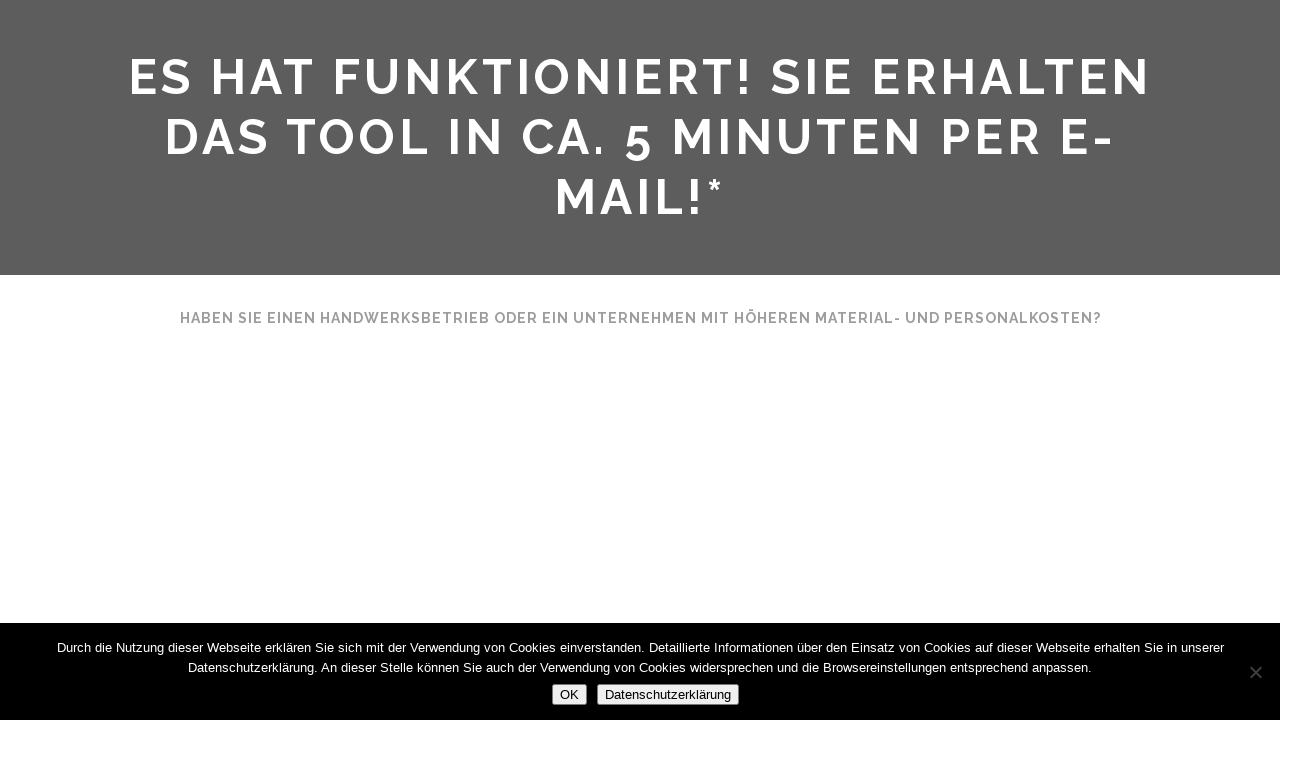

--- FILE ---
content_type: text/html; charset=UTF-8
request_url: https://dumark.de/bestaetigung_dankeseite/
body_size: 16163
content:
<!DOCTYPE html>
<html lang="de">
    <head>
        <meta charset="UTF-8" />
                    <meta name="viewport" content="width=device-width,initial-scale=1,user-scalable=no">
                    <title>dumark |   Es hat funktioniert! Sie erhalten das Tool in ca. 5 Minuten per E-Mail!*</title>

        
			
			
        <link rel="profile" href="http://gmpg.org/xfn/11"/>
                <link rel="shortcut icon" type="image/x-icon" href="https://dumark.de/wp-content/uploads/2019/04/Spirale.png" />
        <link rel="apple-touch-icon" href="https://dumark.de/wp-content/uploads/2019/04/Spirale.png" />
        <!--[if gte IE 9]>
        <style type="text/css">
            .gradient {
                filter: none;
            }
        </style>
        <![endif]-->

        <link href='//fonts.googleapis.com/css?family=Raleway:100,100italic,200,200italic,300,300italic,400,400italic,500,500italic,600,600italic,700,700italic,800,800italic,900,900italic|Crete+Round:100,100italic,200,200italic,300,300italic,400,400italic,500,500italic,600,600italic,700,700italic,800,800italic,900,900italic|Raleway:100,100italic,200,200italic,300,300italic,400,400italic,500,500italic,600,600italic,700,700italic,800,800italic,900,900italic|Crete+Round:100,100italic,200,200italic,300,300italic,400,400italic,500,500italic,600,600italic,700,700italic,800,800italic,900,900italic&#038;subset=latin,latin-ext' rel='stylesheet' type='text/css' />
<meta name='robots' content='max-image-preview:large' />
<link rel='dns-prefetch' href='//apis.google.com' />
<link rel='dns-prefetch' href='//maps.googleapis.com' />
<link rel='dns-prefetch' href='//stackpath.bootstrapcdn.com' />
<link rel="alternate" type="application/rss+xml" title="dumark &raquo; Feed" href="https://dumark.de/feed/" />
<link rel="alternate" type="application/rss+xml" title="dumark &raquo; Kommentar-Feed" href="https://dumark.de/comments/feed/" />
		<!-- This site uses the Google Analytics by MonsterInsights plugin v9.11.1 - Using Analytics tracking - https://www.monsterinsights.com/ -->
							<script src="//www.googletagmanager.com/gtag/js?id=G-PBDQEJZGR5"  data-cfasync="false" data-wpfc-render="false" type="text/javascript" async></script>
			<script data-cfasync="false" data-wpfc-render="false" type="text/javascript">
				var mi_version = '9.11.1';
				var mi_track_user = true;
				var mi_no_track_reason = '';
								var MonsterInsightsDefaultLocations = {"page_location":"https:\/\/dumark.de\/bestaetigung_dankeseite\/"};
								if ( typeof MonsterInsightsPrivacyGuardFilter === 'function' ) {
					var MonsterInsightsLocations = (typeof MonsterInsightsExcludeQuery === 'object') ? MonsterInsightsPrivacyGuardFilter( MonsterInsightsExcludeQuery ) : MonsterInsightsPrivacyGuardFilter( MonsterInsightsDefaultLocations );
				} else {
					var MonsterInsightsLocations = (typeof MonsterInsightsExcludeQuery === 'object') ? MonsterInsightsExcludeQuery : MonsterInsightsDefaultLocations;
				}

								var disableStrs = [
										'ga-disable-G-PBDQEJZGR5',
									];

				/* Function to detect opted out users */
				function __gtagTrackerIsOptedOut() {
					for (var index = 0; index < disableStrs.length; index++) {
						if (document.cookie.indexOf(disableStrs[index] + '=true') > -1) {
							return true;
						}
					}

					return false;
				}

				/* Disable tracking if the opt-out cookie exists. */
				if (__gtagTrackerIsOptedOut()) {
					for (var index = 0; index < disableStrs.length; index++) {
						window[disableStrs[index]] = true;
					}
				}

				/* Opt-out function */
				function __gtagTrackerOptout() {
					for (var index = 0; index < disableStrs.length; index++) {
						document.cookie = disableStrs[index] + '=true; expires=Thu, 31 Dec 2099 23:59:59 UTC; path=/';
						window[disableStrs[index]] = true;
					}
				}

				if ('undefined' === typeof gaOptout) {
					function gaOptout() {
						__gtagTrackerOptout();
					}
				}
								window.dataLayer = window.dataLayer || [];

				window.MonsterInsightsDualTracker = {
					helpers: {},
					trackers: {},
				};
				if (mi_track_user) {
					function __gtagDataLayer() {
						dataLayer.push(arguments);
					}

					function __gtagTracker(type, name, parameters) {
						if (!parameters) {
							parameters = {};
						}

						if (parameters.send_to) {
							__gtagDataLayer.apply(null, arguments);
							return;
						}

						if (type === 'event') {
														parameters.send_to = monsterinsights_frontend.v4_id;
							var hookName = name;
							if (typeof parameters['event_category'] !== 'undefined') {
								hookName = parameters['event_category'] + ':' + name;
							}

							if (typeof MonsterInsightsDualTracker.trackers[hookName] !== 'undefined') {
								MonsterInsightsDualTracker.trackers[hookName](parameters);
							} else {
								__gtagDataLayer('event', name, parameters);
							}
							
						} else {
							__gtagDataLayer.apply(null, arguments);
						}
					}

					__gtagTracker('js', new Date());
					__gtagTracker('set', {
						'developer_id.dZGIzZG': true,
											});
					if ( MonsterInsightsLocations.page_location ) {
						__gtagTracker('set', MonsterInsightsLocations);
					}
										__gtagTracker('config', 'G-PBDQEJZGR5', {"forceSSL":"true","link_attribution":"true"} );
										window.gtag = __gtagTracker;										(function () {
						/* https://developers.google.com/analytics/devguides/collection/analyticsjs/ */
						/* ga and __gaTracker compatibility shim. */
						var noopfn = function () {
							return null;
						};
						var newtracker = function () {
							return new Tracker();
						};
						var Tracker = function () {
							return null;
						};
						var p = Tracker.prototype;
						p.get = noopfn;
						p.set = noopfn;
						p.send = function () {
							var args = Array.prototype.slice.call(arguments);
							args.unshift('send');
							__gaTracker.apply(null, args);
						};
						var __gaTracker = function () {
							var len = arguments.length;
							if (len === 0) {
								return;
							}
							var f = arguments[len - 1];
							if (typeof f !== 'object' || f === null || typeof f.hitCallback !== 'function') {
								if ('send' === arguments[0]) {
									var hitConverted, hitObject = false, action;
									if ('event' === arguments[1]) {
										if ('undefined' !== typeof arguments[3]) {
											hitObject = {
												'eventAction': arguments[3],
												'eventCategory': arguments[2],
												'eventLabel': arguments[4],
												'value': arguments[5] ? arguments[5] : 1,
											}
										}
									}
									if ('pageview' === arguments[1]) {
										if ('undefined' !== typeof arguments[2]) {
											hitObject = {
												'eventAction': 'page_view',
												'page_path': arguments[2],
											}
										}
									}
									if (typeof arguments[2] === 'object') {
										hitObject = arguments[2];
									}
									if (typeof arguments[5] === 'object') {
										Object.assign(hitObject, arguments[5]);
									}
									if ('undefined' !== typeof arguments[1].hitType) {
										hitObject = arguments[1];
										if ('pageview' === hitObject.hitType) {
											hitObject.eventAction = 'page_view';
										}
									}
									if (hitObject) {
										action = 'timing' === arguments[1].hitType ? 'timing_complete' : hitObject.eventAction;
										hitConverted = mapArgs(hitObject);
										__gtagTracker('event', action, hitConverted);
									}
								}
								return;
							}

							function mapArgs(args) {
								var arg, hit = {};
								var gaMap = {
									'eventCategory': 'event_category',
									'eventAction': 'event_action',
									'eventLabel': 'event_label',
									'eventValue': 'event_value',
									'nonInteraction': 'non_interaction',
									'timingCategory': 'event_category',
									'timingVar': 'name',
									'timingValue': 'value',
									'timingLabel': 'event_label',
									'page': 'page_path',
									'location': 'page_location',
									'title': 'page_title',
									'referrer' : 'page_referrer',
								};
								for (arg in args) {
																		if (!(!args.hasOwnProperty(arg) || !gaMap.hasOwnProperty(arg))) {
										hit[gaMap[arg]] = args[arg];
									} else {
										hit[arg] = args[arg];
									}
								}
								return hit;
							}

							try {
								f.hitCallback();
							} catch (ex) {
							}
						};
						__gaTracker.create = newtracker;
						__gaTracker.getByName = newtracker;
						__gaTracker.getAll = function () {
							return [];
						};
						__gaTracker.remove = noopfn;
						__gaTracker.loaded = true;
						window['__gaTracker'] = __gaTracker;
					})();
									} else {
										console.log("");
					(function () {
						function __gtagTracker() {
							return null;
						}

						window['__gtagTracker'] = __gtagTracker;
						window['gtag'] = __gtagTracker;
					})();
									}
			</script>
							<!-- / Google Analytics by MonsterInsights -->
		<script type="text/javascript">
/* <![CDATA[ */
window._wpemojiSettings = {"baseUrl":"https:\/\/s.w.org\/images\/core\/emoji\/14.0.0\/72x72\/","ext":".png","svgUrl":"https:\/\/s.w.org\/images\/core\/emoji\/14.0.0\/svg\/","svgExt":".svg","source":{"concatemoji":"https:\/\/dumark.de\/wp-includes\/js\/wp-emoji-release.min.js?ver=6.4.7"}};
/*! This file is auto-generated */
!function(i,n){var o,s,e;function c(e){try{var t={supportTests:e,timestamp:(new Date).valueOf()};sessionStorage.setItem(o,JSON.stringify(t))}catch(e){}}function p(e,t,n){e.clearRect(0,0,e.canvas.width,e.canvas.height),e.fillText(t,0,0);var t=new Uint32Array(e.getImageData(0,0,e.canvas.width,e.canvas.height).data),r=(e.clearRect(0,0,e.canvas.width,e.canvas.height),e.fillText(n,0,0),new Uint32Array(e.getImageData(0,0,e.canvas.width,e.canvas.height).data));return t.every(function(e,t){return e===r[t]})}function u(e,t,n){switch(t){case"flag":return n(e,"\ud83c\udff3\ufe0f\u200d\u26a7\ufe0f","\ud83c\udff3\ufe0f\u200b\u26a7\ufe0f")?!1:!n(e,"\ud83c\uddfa\ud83c\uddf3","\ud83c\uddfa\u200b\ud83c\uddf3")&&!n(e,"\ud83c\udff4\udb40\udc67\udb40\udc62\udb40\udc65\udb40\udc6e\udb40\udc67\udb40\udc7f","\ud83c\udff4\u200b\udb40\udc67\u200b\udb40\udc62\u200b\udb40\udc65\u200b\udb40\udc6e\u200b\udb40\udc67\u200b\udb40\udc7f");case"emoji":return!n(e,"\ud83e\udef1\ud83c\udffb\u200d\ud83e\udef2\ud83c\udfff","\ud83e\udef1\ud83c\udffb\u200b\ud83e\udef2\ud83c\udfff")}return!1}function f(e,t,n){var r="undefined"!=typeof WorkerGlobalScope&&self instanceof WorkerGlobalScope?new OffscreenCanvas(300,150):i.createElement("canvas"),a=r.getContext("2d",{willReadFrequently:!0}),o=(a.textBaseline="top",a.font="600 32px Arial",{});return e.forEach(function(e){o[e]=t(a,e,n)}),o}function t(e){var t=i.createElement("script");t.src=e,t.defer=!0,i.head.appendChild(t)}"undefined"!=typeof Promise&&(o="wpEmojiSettingsSupports",s=["flag","emoji"],n.supports={everything:!0,everythingExceptFlag:!0},e=new Promise(function(e){i.addEventListener("DOMContentLoaded",e,{once:!0})}),new Promise(function(t){var n=function(){try{var e=JSON.parse(sessionStorage.getItem(o));if("object"==typeof e&&"number"==typeof e.timestamp&&(new Date).valueOf()<e.timestamp+604800&&"object"==typeof e.supportTests)return e.supportTests}catch(e){}return null}();if(!n){if("undefined"!=typeof Worker&&"undefined"!=typeof OffscreenCanvas&&"undefined"!=typeof URL&&URL.createObjectURL&&"undefined"!=typeof Blob)try{var e="postMessage("+f.toString()+"("+[JSON.stringify(s),u.toString(),p.toString()].join(",")+"));",r=new Blob([e],{type:"text/javascript"}),a=new Worker(URL.createObjectURL(r),{name:"wpTestEmojiSupports"});return void(a.onmessage=function(e){c(n=e.data),a.terminate(),t(n)})}catch(e){}c(n=f(s,u,p))}t(n)}).then(function(e){for(var t in e)n.supports[t]=e[t],n.supports.everything=n.supports.everything&&n.supports[t],"flag"!==t&&(n.supports.everythingExceptFlag=n.supports.everythingExceptFlag&&n.supports[t]);n.supports.everythingExceptFlag=n.supports.everythingExceptFlag&&!n.supports.flag,n.DOMReady=!1,n.readyCallback=function(){n.DOMReady=!0}}).then(function(){return e}).then(function(){var e;n.supports.everything||(n.readyCallback(),(e=n.source||{}).concatemoji?t(e.concatemoji):e.wpemoji&&e.twemoji&&(t(e.twemoji),t(e.wpemoji)))}))}((window,document),window._wpemojiSettings);
/* ]]> */
</script>
<link rel='stylesheet' id='layerslider-css' href='https://dumark.de/wp-content/plugins/LayerSlider/static/layerslider/css/layerslider.css?ver=6.7.6' type='text/css' media='all' />
<style id='wp-emoji-styles-inline-css' type='text/css'>

	img.wp-smiley, img.emoji {
		display: inline !important;
		border: none !important;
		box-shadow: none !important;
		height: 1em !important;
		width: 1em !important;
		margin: 0 0.07em !important;
		vertical-align: -0.1em !important;
		background: none !important;
		padding: 0 !important;
	}
</style>
<link rel='stylesheet' id='wp-block-library-css' href='https://dumark.de/wp-includes/css/dist/block-library/style.min.css?ver=6.4.7' type='text/css' media='all' />
<style id='classic-theme-styles-inline-css' type='text/css'>
/*! This file is auto-generated */
.wp-block-button__link{color:#fff;background-color:#32373c;border-radius:9999px;box-shadow:none;text-decoration:none;padding:calc(.667em + 2px) calc(1.333em + 2px);font-size:1.125em}.wp-block-file__button{background:#32373c;color:#fff;text-decoration:none}
</style>
<style id='global-styles-inline-css' type='text/css'>
body{--wp--preset--color--black: #000000;--wp--preset--color--cyan-bluish-gray: #abb8c3;--wp--preset--color--white: #ffffff;--wp--preset--color--pale-pink: #f78da7;--wp--preset--color--vivid-red: #cf2e2e;--wp--preset--color--luminous-vivid-orange: #ff6900;--wp--preset--color--luminous-vivid-amber: #fcb900;--wp--preset--color--light-green-cyan: #7bdcb5;--wp--preset--color--vivid-green-cyan: #00d084;--wp--preset--color--pale-cyan-blue: #8ed1fc;--wp--preset--color--vivid-cyan-blue: #0693e3;--wp--preset--color--vivid-purple: #9b51e0;--wp--preset--gradient--vivid-cyan-blue-to-vivid-purple: linear-gradient(135deg,rgba(6,147,227,1) 0%,rgb(155,81,224) 100%);--wp--preset--gradient--light-green-cyan-to-vivid-green-cyan: linear-gradient(135deg,rgb(122,220,180) 0%,rgb(0,208,130) 100%);--wp--preset--gradient--luminous-vivid-amber-to-luminous-vivid-orange: linear-gradient(135deg,rgba(252,185,0,1) 0%,rgba(255,105,0,1) 100%);--wp--preset--gradient--luminous-vivid-orange-to-vivid-red: linear-gradient(135deg,rgba(255,105,0,1) 0%,rgb(207,46,46) 100%);--wp--preset--gradient--very-light-gray-to-cyan-bluish-gray: linear-gradient(135deg,rgb(238,238,238) 0%,rgb(169,184,195) 100%);--wp--preset--gradient--cool-to-warm-spectrum: linear-gradient(135deg,rgb(74,234,220) 0%,rgb(151,120,209) 20%,rgb(207,42,186) 40%,rgb(238,44,130) 60%,rgb(251,105,98) 80%,rgb(254,248,76) 100%);--wp--preset--gradient--blush-light-purple: linear-gradient(135deg,rgb(255,206,236) 0%,rgb(152,150,240) 100%);--wp--preset--gradient--blush-bordeaux: linear-gradient(135deg,rgb(254,205,165) 0%,rgb(254,45,45) 50%,rgb(107,0,62) 100%);--wp--preset--gradient--luminous-dusk: linear-gradient(135deg,rgb(255,203,112) 0%,rgb(199,81,192) 50%,rgb(65,88,208) 100%);--wp--preset--gradient--pale-ocean: linear-gradient(135deg,rgb(255,245,203) 0%,rgb(182,227,212) 50%,rgb(51,167,181) 100%);--wp--preset--gradient--electric-grass: linear-gradient(135deg,rgb(202,248,128) 0%,rgb(113,206,126) 100%);--wp--preset--gradient--midnight: linear-gradient(135deg,rgb(2,3,129) 0%,rgb(40,116,252) 100%);--wp--preset--font-size--small: 13px;--wp--preset--font-size--medium: 20px;--wp--preset--font-size--large: 36px;--wp--preset--font-size--x-large: 42px;--wp--preset--spacing--20: 0.44rem;--wp--preset--spacing--30: 0.67rem;--wp--preset--spacing--40: 1rem;--wp--preset--spacing--50: 1.5rem;--wp--preset--spacing--60: 2.25rem;--wp--preset--spacing--70: 3.38rem;--wp--preset--spacing--80: 5.06rem;--wp--preset--shadow--natural: 6px 6px 9px rgba(0, 0, 0, 0.2);--wp--preset--shadow--deep: 12px 12px 50px rgba(0, 0, 0, 0.4);--wp--preset--shadow--sharp: 6px 6px 0px rgba(0, 0, 0, 0.2);--wp--preset--shadow--outlined: 6px 6px 0px -3px rgba(255, 255, 255, 1), 6px 6px rgba(0, 0, 0, 1);--wp--preset--shadow--crisp: 6px 6px 0px rgba(0, 0, 0, 1);}:where(.is-layout-flex){gap: 0.5em;}:where(.is-layout-grid){gap: 0.5em;}body .is-layout-flow > .alignleft{float: left;margin-inline-start: 0;margin-inline-end: 2em;}body .is-layout-flow > .alignright{float: right;margin-inline-start: 2em;margin-inline-end: 0;}body .is-layout-flow > .aligncenter{margin-left: auto !important;margin-right: auto !important;}body .is-layout-constrained > .alignleft{float: left;margin-inline-start: 0;margin-inline-end: 2em;}body .is-layout-constrained > .alignright{float: right;margin-inline-start: 2em;margin-inline-end: 0;}body .is-layout-constrained > .aligncenter{margin-left: auto !important;margin-right: auto !important;}body .is-layout-constrained > :where(:not(.alignleft):not(.alignright):not(.alignfull)){max-width: var(--wp--style--global--content-size);margin-left: auto !important;margin-right: auto !important;}body .is-layout-constrained > .alignwide{max-width: var(--wp--style--global--wide-size);}body .is-layout-flex{display: flex;}body .is-layout-flex{flex-wrap: wrap;align-items: center;}body .is-layout-flex > *{margin: 0;}body .is-layout-grid{display: grid;}body .is-layout-grid > *{margin: 0;}:where(.wp-block-columns.is-layout-flex){gap: 2em;}:where(.wp-block-columns.is-layout-grid){gap: 2em;}:where(.wp-block-post-template.is-layout-flex){gap: 1.25em;}:where(.wp-block-post-template.is-layout-grid){gap: 1.25em;}.has-black-color{color: var(--wp--preset--color--black) !important;}.has-cyan-bluish-gray-color{color: var(--wp--preset--color--cyan-bluish-gray) !important;}.has-white-color{color: var(--wp--preset--color--white) !important;}.has-pale-pink-color{color: var(--wp--preset--color--pale-pink) !important;}.has-vivid-red-color{color: var(--wp--preset--color--vivid-red) !important;}.has-luminous-vivid-orange-color{color: var(--wp--preset--color--luminous-vivid-orange) !important;}.has-luminous-vivid-amber-color{color: var(--wp--preset--color--luminous-vivid-amber) !important;}.has-light-green-cyan-color{color: var(--wp--preset--color--light-green-cyan) !important;}.has-vivid-green-cyan-color{color: var(--wp--preset--color--vivid-green-cyan) !important;}.has-pale-cyan-blue-color{color: var(--wp--preset--color--pale-cyan-blue) !important;}.has-vivid-cyan-blue-color{color: var(--wp--preset--color--vivid-cyan-blue) !important;}.has-vivid-purple-color{color: var(--wp--preset--color--vivid-purple) !important;}.has-black-background-color{background-color: var(--wp--preset--color--black) !important;}.has-cyan-bluish-gray-background-color{background-color: var(--wp--preset--color--cyan-bluish-gray) !important;}.has-white-background-color{background-color: var(--wp--preset--color--white) !important;}.has-pale-pink-background-color{background-color: var(--wp--preset--color--pale-pink) !important;}.has-vivid-red-background-color{background-color: var(--wp--preset--color--vivid-red) !important;}.has-luminous-vivid-orange-background-color{background-color: var(--wp--preset--color--luminous-vivid-orange) !important;}.has-luminous-vivid-amber-background-color{background-color: var(--wp--preset--color--luminous-vivid-amber) !important;}.has-light-green-cyan-background-color{background-color: var(--wp--preset--color--light-green-cyan) !important;}.has-vivid-green-cyan-background-color{background-color: var(--wp--preset--color--vivid-green-cyan) !important;}.has-pale-cyan-blue-background-color{background-color: var(--wp--preset--color--pale-cyan-blue) !important;}.has-vivid-cyan-blue-background-color{background-color: var(--wp--preset--color--vivid-cyan-blue) !important;}.has-vivid-purple-background-color{background-color: var(--wp--preset--color--vivid-purple) !important;}.has-black-border-color{border-color: var(--wp--preset--color--black) !important;}.has-cyan-bluish-gray-border-color{border-color: var(--wp--preset--color--cyan-bluish-gray) !important;}.has-white-border-color{border-color: var(--wp--preset--color--white) !important;}.has-pale-pink-border-color{border-color: var(--wp--preset--color--pale-pink) !important;}.has-vivid-red-border-color{border-color: var(--wp--preset--color--vivid-red) !important;}.has-luminous-vivid-orange-border-color{border-color: var(--wp--preset--color--luminous-vivid-orange) !important;}.has-luminous-vivid-amber-border-color{border-color: var(--wp--preset--color--luminous-vivid-amber) !important;}.has-light-green-cyan-border-color{border-color: var(--wp--preset--color--light-green-cyan) !important;}.has-vivid-green-cyan-border-color{border-color: var(--wp--preset--color--vivid-green-cyan) !important;}.has-pale-cyan-blue-border-color{border-color: var(--wp--preset--color--pale-cyan-blue) !important;}.has-vivid-cyan-blue-border-color{border-color: var(--wp--preset--color--vivid-cyan-blue) !important;}.has-vivid-purple-border-color{border-color: var(--wp--preset--color--vivid-purple) !important;}.has-vivid-cyan-blue-to-vivid-purple-gradient-background{background: var(--wp--preset--gradient--vivid-cyan-blue-to-vivid-purple) !important;}.has-light-green-cyan-to-vivid-green-cyan-gradient-background{background: var(--wp--preset--gradient--light-green-cyan-to-vivid-green-cyan) !important;}.has-luminous-vivid-amber-to-luminous-vivid-orange-gradient-background{background: var(--wp--preset--gradient--luminous-vivid-amber-to-luminous-vivid-orange) !important;}.has-luminous-vivid-orange-to-vivid-red-gradient-background{background: var(--wp--preset--gradient--luminous-vivid-orange-to-vivid-red) !important;}.has-very-light-gray-to-cyan-bluish-gray-gradient-background{background: var(--wp--preset--gradient--very-light-gray-to-cyan-bluish-gray) !important;}.has-cool-to-warm-spectrum-gradient-background{background: var(--wp--preset--gradient--cool-to-warm-spectrum) !important;}.has-blush-light-purple-gradient-background{background: var(--wp--preset--gradient--blush-light-purple) !important;}.has-blush-bordeaux-gradient-background{background: var(--wp--preset--gradient--blush-bordeaux) !important;}.has-luminous-dusk-gradient-background{background: var(--wp--preset--gradient--luminous-dusk) !important;}.has-pale-ocean-gradient-background{background: var(--wp--preset--gradient--pale-ocean) !important;}.has-electric-grass-gradient-background{background: var(--wp--preset--gradient--electric-grass) !important;}.has-midnight-gradient-background{background: var(--wp--preset--gradient--midnight) !important;}.has-small-font-size{font-size: var(--wp--preset--font-size--small) !important;}.has-medium-font-size{font-size: var(--wp--preset--font-size--medium) !important;}.has-large-font-size{font-size: var(--wp--preset--font-size--large) !important;}.has-x-large-font-size{font-size: var(--wp--preset--font-size--x-large) !important;}
.wp-block-navigation a:where(:not(.wp-element-button)){color: inherit;}
:where(.wp-block-post-template.is-layout-flex){gap: 1.25em;}:where(.wp-block-post-template.is-layout-grid){gap: 1.25em;}
:where(.wp-block-columns.is-layout-flex){gap: 2em;}:where(.wp-block-columns.is-layout-grid){gap: 2em;}
.wp-block-pullquote{font-size: 1.5em;line-height: 1.6;}
</style>
<link rel='stylesheet' id='buttonizer_frontend_style-css' href='https://dumark.de/wp-content/plugins/buttonizer-multifunctional-button/assets/legacy/frontend.css?v=9f851fb3203c740b13d66b2369b3636d&#038;ver=6.4.7' type='text/css' media='all' />
<link rel='stylesheet' id='buttonizer-icon-library-css' href='https://stackpath.bootstrapcdn.com/font-awesome/4.7.0/css/font-awesome.min.css?ver=6.4.7' type='text/css' media='all' />
<link rel='stylesheet' id='cookie-notice-front-css' href='https://dumark.de/wp-content/plugins/cookie-notice/css/front.min.css?ver=2.5.11' type='text/css' media='all' />
<link rel='stylesheet' id='est-frontend-css-css' href='https://dumark.de/wp-content/plugins/easy-side-tab-cta/css/frontend/est-frontend.css?ver=1.0.9' type='text/css' media='all' />
<link rel='stylesheet' id='est-frontend-scrollbar-css-css' href='https://dumark.de/wp-content/plugins/easy-side-tab-cta/css/jquery.mCustomScrollbar.css?ver=1.0.9' type='text/css' media='all' />
<link rel='stylesheet' id='qode_membership_style-css' href='https://dumark.de/wp-content/plugins/select-membership/assets/css/qode-membership.min.css?ver=6.4.7' type='text/css' media='all' />
<link rel='stylesheet' id='qode_membership_responsive_style-css' href='https://dumark.de/wp-content/plugins/select-membership/assets/css/qode-membership-responsive.min.css?ver=6.4.7' type='text/css' media='all' />
<link rel='stylesheet' id='qode_default_style-css' href='https://dumark.de/wp-content/themes/stockholm/style.css?ver=6.4.7' type='text/css' media='all' />
<link rel='stylesheet' id='qode_stylesheet-css' href='https://dumark.de/wp-content/themes/stockholm/css/stylesheet.min.css?ver=6.4.7' type='text/css' media='all' />
<link rel='stylesheet' id='qode_style_dynamic-css' href='https://dumark.de/wp-content/themes/stockholm/css/style_dynamic.css?ver=1685237465' type='text/css' media='all' />
<link rel='stylesheet' id='qode_font-awesome-css' href='https://dumark.de/wp-content/themes/stockholm/css/font-awesome/css/font-awesome.min.css?ver=6.4.7' type='text/css' media='all' />
<link rel='stylesheet' id='qode_elegant-icons-css' href='https://dumark.de/wp-content/themes/stockholm/css/elegant-icons/style.min.css?ver=6.4.7' type='text/css' media='all' />
<link rel='stylesheet' id='qode_linear-icons-css' href='https://dumark.de/wp-content/themes/stockholm/css/linear-icons/style.css?ver=6.4.7' type='text/css' media='all' />
<link rel='stylesheet' id='mediaelement-css' href='https://dumark.de/wp-includes/js/mediaelement/mediaelementplayer-legacy.min.css?ver=4.2.17' type='text/css' media='all' />
<link rel='stylesheet' id='wp-mediaelement-css' href='https://dumark.de/wp-includes/js/mediaelement/wp-mediaelement.min.css?ver=6.4.7' type='text/css' media='all' />
<link rel='stylesheet' id='qode_responsive-css' href='https://dumark.de/wp-content/themes/stockholm/css/responsive.min.css?ver=6.4.7' type='text/css' media='all' />
<link rel='stylesheet' id='qode_style_dynamic_responsive-css' href='https://dumark.de/wp-content/themes/stockholm/css/style_dynamic_responsive.css?ver=1685237465' type='text/css' media='all' />
<link rel='stylesheet' id='js_composer_front-css' href='https://dumark.de/wp-content/plugins/js_composer/assets/css/js_composer.min.css?ver=5.7' type='text/css' media='all' />
<link rel='stylesheet' id='qode_custom_css-css' href='https://dumark.de/wp-content/themes/stockholm/css/custom_css.css?ver=1685237465' type='text/css' media='all' />
<link rel='stylesheet' id='qode_webkit-css' href='https://dumark.de/wp-content/themes/stockholm/css/webkit_stylesheet.css?ver=6.4.7' type='text/css' media='all' />
<script type="text/javascript" id="layerslider-greensock-js-extra">
/* <![CDATA[ */
var LS_Meta = {"v":"6.7.6"};
/* ]]> */
</script>
<script type="text/javascript" src="https://dumark.de/wp-content/plugins/LayerSlider/static/layerslider/js/greensock.js?ver=1.19.0" id="layerslider-greensock-js"></script>
<script type="text/javascript" src="https://dumark.de/wp-includes/js/jquery/jquery.min.js?ver=3.7.1" id="jquery-core-js"></script>
<script type="text/javascript" src="https://dumark.de/wp-includes/js/jquery/jquery-migrate.min.js?ver=3.4.1" id="jquery-migrate-js"></script>
<script type="text/javascript" src="https://dumark.de/wp-content/plugins/LayerSlider/static/layerslider/js/layerslider.kreaturamedia.jquery.js?ver=6.7.6" id="layerslider-js"></script>
<script type="text/javascript" src="https://dumark.de/wp-content/plugins/LayerSlider/static/layerslider/js/layerslider.transitions.js?ver=6.7.6" id="layerslider-transitions-js"></script>
<script type="text/javascript" src="https://dumark.de/wp-content/plugins/google-analytics-for-wordpress/assets/js/frontend-gtag.min.js?ver=9.11.1" id="monsterinsights-frontend-script-js" async="async" data-wp-strategy="async"></script>
<script data-cfasync="false" data-wpfc-render="false" type="text/javascript" id='monsterinsights-frontend-script-js-extra'>/* <![CDATA[ */
var monsterinsights_frontend = {"js_events_tracking":"true","download_extensions":"doc,pdf,ppt,zip,xls,docx,pptx,xlsx","inbound_paths":"[{\"path\":\"\\\/go\\\/\",\"label\":\"affiliate\"},{\"path\":\"\\\/recommend\\\/\",\"label\":\"affiliate\"}]","home_url":"https:\/\/dumark.de","hash_tracking":"false","v4_id":"G-PBDQEJZGR5"};/* ]]> */
</script>
<script type="text/javascript" src="https://dumark.de/wp-content/plugins/easy-side-tab-cta/js/frontend/est-frontend.js?ver=1.0.9" id="est-frontend-js-js"></script>
<script type="text/javascript" src="https://dumark.de/wp-content/plugins/easy-side-tab-cta/js/jquery.mCustomScrollbar.concat.min.js?ver=1.0.9" id="est-frontend-scrollbar-js-js"></script>
<script type="text/javascript" src="https://apis.google.com/js/platform.js" id="qode_membership_google_plus_api-js"></script>
<meta name="generator" content="Powered by LayerSlider 6.7.6 - Multi-Purpose, Responsive, Parallax, Mobile-Friendly Slider Plugin for WordPress." />
<!-- LayerSlider updates and docs at: https://layerslider.kreaturamedia.com -->
<link rel="https://api.w.org/" href="https://dumark.de/wp-json/" /><link rel="alternate" type="application/json" href="https://dumark.de/wp-json/wp/v2/pages/26962" /><link rel="EditURI" type="application/rsd+xml" title="RSD" href="https://dumark.de/xmlrpc.php?rsd" />
<meta name="generator" content="WordPress 6.4.7" />
<link rel="canonical" href="https://dumark.de/bestaetigung_dankeseite/" />
<link rel='shortlink' href='https://dumark.de/?p=26962' />
<link rel="alternate" type="application/json+oembed" href="https://dumark.de/wp-json/oembed/1.0/embed?url=https%3A%2F%2Fdumark.de%2Fbestaetigung_dankeseite%2F" />
<link rel="alternate" type="text/xml+oembed" href="https://dumark.de/wp-json/oembed/1.0/embed?url=https%3A%2F%2Fdumark.de%2Fbestaetigung_dankeseite%2F&#038;format=xml" />
<!-- Global site tag (gtag.js) - Google Analytics -->
<script async src="https://www.googletagmanager.com/gtag/js?id=UA-21537876-2"></script>
<script>
  window.dataLayer = window.dataLayer || [];
  function gtag(){dataLayer.push(arguments);}
  gtag('js', new Date());

  gtag('config', 'UA-21537876-2');
</script>
<meta name="facebook-domain-verification" content="ooontmg39wjajhe93rbuv8152498t9" />
<!-- Meta Pixel Code -->
<script type='text/javascript'>
!function(f,b,e,v,n,t,s){if(f.fbq)return;n=f.fbq=function(){n.callMethod?
n.callMethod.apply(n,arguments):n.queue.push(arguments)};if(!f._fbq)f._fbq=n;
n.push=n;n.loaded=!0;n.version='2.0';n.queue=[];t=b.createElement(e);t.async=!0;
t.src=v;s=b.getElementsByTagName(e)[0];s.parentNode.insertBefore(t,s)}(window,
document,'script','https://connect.facebook.net/en_US/fbevents.js?v=next');
</script>
<!-- End Meta Pixel Code -->

      <script type='text/javascript'>
        var url = window.location.origin + '?ob=open-bridge';
        fbq('set', 'openbridge', '1522043237892380', url);
      </script>
    <script type='text/javascript'>fbq('init', '1522043237892380', {}, {
    "agent": "wordpress-6.4.7-3.0.16"
})</script><script type='text/javascript'>
    fbq('track', 'PageView', []);
  </script>
<!-- Meta Pixel Code -->
<noscript>
<img height="1" width="1" style="display:none" alt="fbpx"
src="https://www.facebook.com/tr?id=1522043237892380&ev=PageView&noscript=1" />
</noscript>
<!-- End Meta Pixel Code -->
<meta name="generator" content="Powered by WPBakery Page Builder - drag and drop page builder for WordPress."/>
<!--[if lte IE 9]><link rel="stylesheet" type="text/css" href="https://dumark.de/wp-content/plugins/js_composer/assets/css/vc_lte_ie9.min.css" media="screen"><![endif]--><link rel="icon" href="https://dumark.de/wp-content/uploads/2019/04/cropped-Spirale-32x32.png" sizes="32x32" />
<link rel="icon" href="https://dumark.de/wp-content/uploads/2019/04/cropped-Spirale-192x192.png" sizes="192x192" />
<link rel="apple-touch-icon" href="https://dumark.de/wp-content/uploads/2019/04/cropped-Spirale-180x180.png" />
<meta name="msapplication-TileImage" content="https://dumark.de/wp-content/uploads/2019/04/cropped-Spirale-270x270.png" />
		<style type="text/css" id="wp-custom-css">
			.filter_holder li span {
    font-size:16px !important;
}
.caroufredsel_wrapper {
    height:120px !important;
}
.qode_carousels .slides img {
    height:100px !important;
}
@media only screen and (max-width: 768px) {
  .custom_font_holder>span {    
    line-height: 1.6em;
  }
}
@media only screen and (max-width: 900px) {
 .q_logo a {
    height: 50px !important;
  }   
}
@media only screen and (max-width: 1000px) {
 .header_bottom {
    background-color: #fff !important;
  }

  nav.mobile_menu {
    background-color: transparent;
  }

  nav.mobile_menu ul li {
    border-color: #fff;
  }

  nav.mobile_menu ul li a, nav.mobile_menu ul li h4, nav.mobile_menu ul>li.has_sub>span.mobile_arrow {
    color: #fff;
  }
}@media only screen and (max-width: 680px) {

.testimonials_holder .flex-control-paging {
    display: flex;
    align-items: center;
    justify-content: center;
    margin-top: 30px;
}

.testimonials_holder .flex-control-paging li {
    display: block;
    margin: 0 7px;
}

.testimonials_holder .flex-control-paging li a {
    display: block;
    margin: 0;
    cursor: pointer;
    text-indent: 0;
    font-size: 0;
    line-height: 1;
    border-radius: 100%;
}

.testimonials_holder.light .flex-control-paging li a.flex-active {
    background-color: #dd3333;
}

}

.page-id-26962 header .nav {display: none;}
		</style>
		<style type="text/css" data-type="vc_shortcodes-custom-css">.vc_custom_1636024593602{margin-right: 30px !important;margin-left: 30px !important;padding-top: 30px !important;padding-bottom: 30px !important;}.vc_custom_1636016355284{margin-bottom: 60px !important;}.vc_custom_1635489553054{margin-top: 15px !important;margin-right: 30px !important;margin-left: 30px !important;padding-top: 10px !important;padding-bottom: 10px !important;}.vc_custom_1635343221565{margin-right: 30px !important;margin-left: 30px !important;padding-bottom: 10px !important;}.vc_custom_1635489682888{margin-right: 30px !important;margin-bottom: 45px !important;margin-left: 30px !important;}.vc_custom_1635489698806{margin-bottom: 45px !important;padding-top: 45px !important;padding-bottom: 45px !important;background-color: #000000 !important;}.vc_custom_1635490266637{margin-right: 30px !important;margin-bottom: 35px !important;margin-left: 30px !important;border-radius: 5px !important;}.vc_custom_1635489821970{margin-top: 25px !important;margin-right: 30px !important;margin-bottom: 35px !important;margin-left: 30px !important;}.vc_custom_1635116428734{margin-right: 30px !important;margin-left: 30px !important;padding-top: -100px !important;padding-bottom: -100px !important;}.vc_custom_1635490506053{margin-right: 30px !important;margin-bottom: 35px !important;margin-left: 30px !important;}.vc_custom_1635490018236{margin-top: 25px !important;margin-right: 30px !important;margin-bottom: 45px !important;margin-left: 30px !important;}.vc_custom_1635490414114{margin-right: 30px !important;margin-bottom: 45px !important;margin-left: 30px !important;padding-top: 45px !important;padding-right: 30px !important;padding-bottom: 45px !important;padding-left: 30px !important;background-color: #000000 !important;}</style><noscript><style type="text/css"> .wpb_animate_when_almost_visible { opacity: 1; }</style></noscript>
    </head>

    <body class="page-template page-template-landing page-template-landing-php page page-id-26962 cookies-not-set qode-social-login-1.0.2 ajax_fade page_not_loaded  select-theme-ver-4.6 smooth_scroll wpb-js-composer js-comp-ver-5.7 vc_responsive">
				<div class="title_outer title_without_animation  " data-height="275">
		<div class="title position_center standard_title " style="height:275px;">
			<div class="image not_responsive"></div>
			
				<div class="title_holder" >
					<div class="container">
						<div class="container_inner clearfix">
								<div class="title_subtitle_holder" >
																	<div class="title_subtitle_holder_inner">
								
                                    
                                                                                    <h1><span>Es hat funktioniert! Sie erhalten das Tool in ca. 5 Minuten per E-Mail!*</span></h1>
                                        
                                                                                
                                    								</div>
																	</div>
														</div>
					</div>
				</div>
		</div>
	</div>
                    <div class="full_width" style='background-color:#ffffff'>
            <div class="full_width_inner" >
                                                                <div     class="vc_row wpb_row section vc_row-fluid " style=' text-align:left;'><div class=" full_section_inner clearfix"><div class="wpb_column vc_column_container vc_col-sm-12"><div class="vc_column-inner"><div class="wpb_wrapper">
	<div class="wpb_text_column wpb_content_element  vc_custom_1636024593602">
		<div class="wpb_wrapper">
			<h4 style="text-align: center;">Haben Sie einen Handwerksbetrieb oder ein Unternehmen mit höheren Material- und Personalkosten?</h4>

		</div> 
	</div> 
	<div class="wpb_video_widget wpb_content_element vc_clearfix   vc_custom_1636016355284 vc_video-aspect-ratio-169 vc_video-el-width-60 vc_video-align-center" >
		<div class="wpb_wrapper">
			
			<div class="wpb_video_wrapper"><iframe title="So wird man vom Handwerker zum Porsche-Fahrer" width="1060" height="596" src="https://www.youtube.com/embed/lp9DGZwXkfQ?feature=oembed" frameborder="0" allow="accelerometer; autoplay; clipboard-write; encrypted-media; gyroscope; picture-in-picture" allowfullscreen></iframe></div>
		</div>
	</div>
<div class="vc_text_separator wpb_content_element full "><div class="separator_wrapper"><div class="separator_content" style=' border-color:#e30110; color:#e30110;'><span>Das Wichtigste auf einen Blick</span></div></div><div class="separator_line" style='background-color:#e30110;'></div></div>

	<div class="wpb_text_column wpb_content_element  vc_custom_1635489553054">
		<div class="wpb_wrapper">
			<p style="text-align: center;"><strong>✔️ Lösen Sie falsche Glaubenssätze auf,<br />
</strong>die Ihnen das Mögliche unmöglich erscheinen lassen.</p>

		</div> 
	</div> 
	<div class="wpb_text_column wpb_content_element  vc_custom_1635343221565">
		<div class="wpb_wrapper">
			<p style="text-align: center;"><strong>✔️ Setzen Sie sich Ziele!</strong><br />
Gewinnmaximierung ist <span style="text-decoration: underline;">berechenbar</span>. Ermitteln Sie also Ihre wahren Ziele.</p>

		</div> 
	</div> 
	<div class="wpb_text_column wpb_content_element  vc_custom_1635489682888">
		<div class="wpb_wrapper">
			<p style="text-align: center;"><strong>✔️ Treffen Sie Maßnahmen, die Sie voranbringen!</strong><br />
Orientieren Sie sich nicht am &#8222;Markt&#8220;. Verlangen Sie Stundensätze, die Ihnen zustehen und bringen Sie ein Maximum an Effizienz in Ihr Unternehmen.</p>

		</div> 
	</div> 
	<div class="wpb_text_column wpb_content_element  vc_custom_1635489698806">
		<div class="wpb_wrapper">
			<h5 style="text-align: center;"><span style="color: #ffffff;">&gt;3.000 Beratungen</span></h5>
<h5 style="text-align: center;"><span style="color: #ffffff;">36 Jahre Erfahrung </span></h5>
<h5 style="text-align: center;"><span style="color: #ffffff;">98% Erfolgsquote</span></h5>

		</div> 
	</div> 
	<div class="wpb_text_column wpb_content_element  vc_custom_1635490266637">
		<div class="wpb_wrapper">
			<p style="text-align: center;"><strong><span style="color: #e30110;">Das Handwerksgeschäft ist eine Goldgrube.</span></strong></p>
<p>&nbsp;</p>
<p style="text-align: center;">Sie offenbart sich Ihnen jedoch nur, wenn Persönlichkeit, Finanzen, Technik und Vertrieb ineinandergreifen.</p>
<p>&nbsp;</p>
<p style="text-align: center;"><span style="text-decoration: underline;">Nur so können Sie:</span></p>
<p style="text-align: center;"><strong>👉 Hohe Stundensätze realisieren</strong></p>
<p style="text-align: center;"><strong>👉 Gute &amp; produktive Mitarbeiter</strong> <strong>steuern </strong></p>
<p style="text-align: center;"><strong>👉 Ohne Stress gutes Geld</strong> <strong>verdienen</strong></p>
<p>&nbsp;</p>
<h3 style="text-align: center;">Dafür sind Veränderungen notwendig.</h3>
<p>&nbsp;</p>
<p style="text-align: center;">Sie müssen nicht ins kalte Wasser springen.<br />
Sicher navigiere ich Sie dorthin, wo Sie es verdienen zu stehen.<br />
Ihr Können ist unverzichtbar, nun muss es nur noch entsprechend wertgeschätzt werden.</p>

		</div> 
	</div> <a href="https://form.jotform.com/Ducksch/kostenloses-erstgespraech" target="_self"  class="qbutton  big_large_full_width move_icon" style="margin: 0px 0px 35px 0px; ">Zum kostenlosen Erstgespräch</a><div class="vc_text_separator wpb_content_element full "><div class="separator_wrapper"><div class="separator_content" style=' border-color:#000000; color:#0a0002;'><span>Mein Versprechen an Sie</span></div></div><div class="separator_line" style='background-color:#000000;'></div></div>

	<div class="wpb_text_column wpb_content_element  vc_custom_1635489821970">
		<div class="wpb_wrapper">
			<p style="text-align: center;">In einem kostenlosen Erstgespräch sprechen wir über Ihre aktuelle Situation. Gemeinsam finden wir heraus, ob Sie bereit sind den Weg zu gehen.</p>
<p>&nbsp;</p>
<p style="text-align: center;">Meine Beratung findet persönlich bei Ihnen vor Ort statt (Kein Massencoaching!).</p>
<p>&nbsp;</p>
<p style="text-align: center;"><strong>Sollten Sie bis zum Mittagessen immer noch skeptisch sein, fahre ich wieder heim, ohne Ihnen dafür auch nur einen Cent zu berechnen.</strong></p>
<p>&nbsp;</p>
<p style="text-align: center;">Kleiner Spoiler: Das kam bei mir noch nie vor.</p>

		</div> 
	</div> <a href="https://form.jotform.com/Ducksch/kostenloses-erstgespraech" target="_self"  class="qbutton  big_large_full_width display_dash" style="margin: 0px 0px 35px 0px; ">Zum kostenlosen Erstgespräch</a>
	<div class="wpb_single_image wpb_content_element vc_align_center  vc_custom_1635116428734">
		<div class="wpb_wrapper">
			
			<div class="vc_single_image-wrapper vc_box_shadow_3d  vc_box_border_grey"><span class="vc_box_shadow_3d_wrap"><img fetchpriority="high" decoding="async" class="vc_single_image-img " src="https://dumark.de/wp-content/uploads/2021/10/Ohne-Titel-500-x-250-px-1.png" width="500" height="250" alt="&quot;Umsatz um 50% gesteigert&quot; - Bernhard Bergmann, Schreinerei Bergmann, Kadelburg" title="Testimonial" /></span></div>
		</div>
	</div>

	<div class="wpb_text_column wpb_content_element  vc_custom_1635490506053">
		<div class="wpb_wrapper">
			<p><strong><span class="testimonial-client">Bernhard Bergmann</span> (<span class="testimonial-other">Schreinerei Bergmann, aus Kadelburg) im Interview:</span></strong></p>
<p>Herr Ducksch ist ein sehr angenehmer, irgendwie auch ein ruhiger Typ. Er versucht nicht zu sehr in das Leben einzugreifen. Andere Coaches meinen oft, man könnte ohne sie keinen Schritt mehr gehen. Bei Herrn Ducksch kommt alles sehr partnerschaftlich rüber. Man wird von ihm sehr ernst genommen. Wir haben ein kollegiales Verhältnis aufgebaut. Das hat mir sehr gut gefallen. Seine Vorgaben sind für uns Handwerker verständlich. Die Arbeit mit ihm ist klar strukturiert. Herr Ducksch ist ein seriöser Berater, der bei Problemen auch kurzfristig ansprechbar ist. Er gibt auch jederzeit Ratschläge am Telefon.</p>
<p>&nbsp;</p>
<p><strong>Das ganze Interview finden Sie <a href="https://dumark.de/portfolio_page/bernhard-bergmann/">hier</a>!</strong></p>

		</div> 
	</div> <a href="https://form.jotform.com/Ducksch/kostenloses-erstgespraech" target="_self"  class="qbutton  big_large_full_width display_dash" style="">Zum kostenlosen Erstgespräch</a><div class="separator  normal   " style="margin-top:30px;margin-bottom:30px"></div>

	<div class="wpb_text_column wpb_content_element  vc_custom_1635490018236">
		<div class="wpb_wrapper">
			<h3 style="text-align: center;">Sie mögen sich Fragen: &#8222;Lohnt sich so eine Beratung für mich überhaupt?&#8220;</h3>
<p>&nbsp;</p>
<p style="text-align: center;">Das kann ich Ihnen JETZT noch nicht sagen.</p>
<p style="text-align: center;">Einfach aus dem Grund, dass ich Sie zunächst kennenlernen muss.</p>
<p>&nbsp;</p>
<p style="text-align: center;">Meine Beratung eignet sich vor allem für <span style="text-decoration: underline;">fortgeschrittene</span> Unternehmer, die sich nicht mehr in der Findungsphase befinden, sondern eine gewisse Vorstellung von dem haben, was sie erreichen möchten.</p>
<p>&nbsp;</p>
<p style="text-align: center;"><span style="color: #e30110;"><strong>Achtung!!! </strong><span style="color: #000000;">Tragen Sie sich am besten ein, auch wenn Sie sich unsicher sind. Das <strong>telefonische Erstgespräch </strong>ist für Sie <strong>kostenlos &amp; unverbindlich</strong>, auch wenn Sie nicht alle Voraussetzungen für eine Zusammenarbeit erfüllen.</span></span></p>

		</div> 
	</div> 
	<div class="wpb_text_column wpb_content_element  vc_custom_1635490414114">
		<div class="wpb_wrapper">
			<h3 style="text-align: center;"><span style="color: #ffffff;">Wir haben uns im Erstgespräch kennengelernt. Wie läuft ein Beratertag überhaupt ab?</span></h3>
<p>&nbsp;</p>
<p><span style="color: #ffffff;"><strong>1.</strong> Zunächst beleuchten wir Ihre aktuelle Situation. Ich zeige Ihnen, wie wichtig es ist, mehr <span style="text-decoration: underline;">am</span> statt <span style="text-decoration: underline;">im</span> Unternehmen zu arbeiten. Der Unterschied wird Ihnen noch klar werden.</span></p>
<p>&nbsp;</p>
<p><span style="color: #ffffff;"><strong>2.</strong> Viele Barrieren entstehen im Kopf. Beispielsweise zeige ich Ihnen, wie Sie Ihre Preise durchbekommen. Denn so etwas wie einen &#8222;Marktpreis&#8220; gibt es gar nicht. Das ist nur in Ihrem Kopf.</span></p>
<p>&nbsp;</p>
<p><span style="color: #ffffff;"><strong>3.</strong> Und natürlich erarbeiten wir einen Plan für Sie. Ich gebe Ihnen alle nötigen Werkzeuge in die Hand, mit denen Sie Ihren Erfolg nie mehr dem Glück überlassen müssen.</span></p>
<p>&nbsp;</p>
<p style="text-align: left;"><span style="color: #ffffff;">Keine Magie. Sondern geballtes Wissen, dass Sie <span style="text-decoration: underline;">sofort anwenden</span> und damit Ihr Leben in kürzester Zeit verändern können.</span></p>
<p>&nbsp;</p>
<h5 style="text-align: center;"><span style="color: #ffffff;">Klingt zu gut, um wahr zu sein?</span></h5>
<p>&nbsp;</p>
<p style="text-align: center;"><span style="color: #ffffff;"><strong><em>Wäre ich mir nicht sicher, Ihnen helfen zu können, würde ich Ihnen nicht folgendes Angebot machen:</em></strong></span></p>
<p style="text-align: center;"><span style="color: #ffffff;"><em>Wenn Sie am Beratertag bis zum Mittag unzufrieden sind, zahle Sie mir nichts. Ich packe meine Sachen und fahre wieder. </em></span></p>
<p>&nbsp;</p>
<p style="text-align: center;"><span style="color: #ffffff;">Tragen Sie mit dem Klick auf den unten stehenden Button Ihre Kontaktdaten ein. Ich werde Ihnen bereits beim ersten unverbindlichen Telefonat wertvolle Hilfe geben. Es kostet Sie nicht, nur ein wenig Mut.</span></p>

		</div> 
	</div> <a href="https://form.jotform.com/Ducksch/kostenloses-erstgespraech" target="_self"  class="qbutton  big_large_full_width display_dash" style="margin: 0px 0px 25px 0px; ">Zum kostenlosen Erstgespräch</a><div class="separator  transparent   " style=""></div>
<div class="qode-image-with-overlapping-info">
		<div class="qode-iwoi-image-holder">
		<img decoding="async" src="https://dumark.de/wp-content/uploads/2019/04/Steffen_Ducksch_Bild_klein_mobile.png" alt="Über Steffen Ducksch" />
	</div>
		<div class="qode-iwoi-info-holder">
			<h3 class="qode-iwoi-title">
				Über Steffen Ducksch			</h3>
							<p class = "qode-iwoi-text"> Ich habe als Angestellter für meine Chefs immer viel Geld verdient und sehr bald erkannt, worauf es ankommt. Seitdem nutze ich diese Erkenntnis für mich und meine Kunden. Ich zeige Ihnen, wie man dieses Wissen umsetzt und damit mehr Gewinn, der planbar und messbar ist, erzielt.&lt;/p&gt;
&lt;p&gt;Über 800 erfolgreiche Kunden aus Deutschland, Österreich und der Schweiz in 36 Jahren Beratung sagen, ich habe ein Händchen dorthin zu langen, wo es klemmt.&lt;/p&gt;
&lt;p&gt;Schnell sehe ich hinter die Kulissen und bringe gemeinsam mit Ihnen die Dinge in Ordnung. Dabei greife ich auf Erfahrungen als Einkäufer, Verkäufer, Vertriebsleiter und Geschäftsführer zurück.&lt;/p&gt;
&lt;p&gt;Vorwiegend arbeite ich mit Schreinern, Zimmerern und anderen Handwerkern zusammen, aber meine Kunden sind auch in anderen Branchen wie z.B. in Industrie und Handel zu finden.</p>
							</div>
</div><div class="separator  transparent   " style=""></div>
<a href="https://form.jotform.com/Ducksch/kostenloses-erstgespraech" target="_self"  class="qbutton  big_large_full_width display_dash" style="margin: 0px 0px 25px 0px; ">Zum kostenlosen Erstgespräch</a><div class="separator  transparent   " style=""></div>

	<div class="wpb_text_column wpb_content_element ">
		<div class="wpb_wrapper">
			<p><em><strong><span style="color: #e30110;">*Sehen Sie bitte auch im Spam-Ordner nach, wenn Sie in 5 Minuten keine E-Mail erhalten haben.</span></strong></em></p>

		</div> 
	</div> </div></div></div><div class="wpb_column vc_column_container vc_col-sm-12"><div class="vc_column-inner"><div class="wpb_wrapper"></div></div></div></div></div>
                                                                                                                                </div>
        </div>
        
    </div>
</div>
<footer class="footer_border_columns">
	<div class="footer_inner clearfix">
						<div class="fotter_top_border_holder " style="height: 1px;background-color: #ffffff;"></div>
						<div class="footer_top_holder">
				<div class="footer_top">
										<div class="container">
						<div class="container_inner">
																							<div class="two_columns_50_50 clearfix">
										<div class="qode_column column1">
											<div class="column_inner">
												<div id="media_image-2" class="widget widget_media_image"><img width="486" height="88" src="https://dumark.de/wp-content/uploads/2019/04/ducksch540px-2019-schwarz2.png" class="image wp-image-26365  attachment-full size-full" alt="" style="max-width: 100%; height: auto;" decoding="async" loading="lazy" srcset="https://dumark.de/wp-content/uploads/2019/04/ducksch540px-2019-schwarz2.png 486w, https://dumark.de/wp-content/uploads/2019/04/ducksch540px-2019-schwarz2-300x54.png 300w, https://dumark.de/wp-content/uploads/2019/04/ducksch540px-2019-schwarz2-480x88.png 480w" sizes="(max-width: 486px) 100vw, 486px" /></div><div id="text-10" class="widget widget_text">			<div class="textwidget"><p><span class='q_social_icon_holder with_link normal_social' data-hover-color=#ffffff><a href='https://www.facebook.com/steffenducksch/' target='https://www.facebook.com/steffenducksch/' rel="noopener"><span class='social_icon social_facebook_circle large simple_social' style='color: #dd3333;'></span></a></span><span class='q_social_icon_holder with_link normal_social' data-hover-color=#ffffff><a href='https://twitter.com/steffenducksch' target='_blank' rel="noopener"><span class='social_icon social_twitter_circle large simple_social' style='color: #dd3333;'></span></a></span><span class='q_social_icon_holder with_link normal_social' data-hover-color=#ffffff><a href='https://plus.google.com/+SteffenDucksch' target='_blank' rel="noopener"><span class='social_icon social_googleplus_circle large simple_social' style='color: #dd3333;'></span></a></span><br /> <span class='q_social_icon_holder with_link normal_social' data-hover-color=#ffffff><a href='https://www.instagram.com/steffenducksch/' target='_blank' rel="noopener"><span class='social_icon social_instagram_circle large simple_social' style='color: #dd3333;'></span></a></span><span class='q_social_icon_holder with_link normal_social' data-hover-color=#ffffff><a href='https://www.youtube.com/channel/UCgmAH6nOSXAYBlWs2iz4iCg' target='_blank' rel="noopener"><span class='social_icon social_youtube_circle large simple_social' style='color: #dd3333;'></span></a></span><span class='q_social_icon_holder with_link normal_social' data-hover-color=#ffffff><a href='https://www.linkedin.com/in/steffen-ducksch-86805512b/' target='_blank' rel="noopener"><span class='social_icon social_linkedin_circle large simple_social' style='color: #dd3333;'></span></a></span></p>
</div>
		</div><div id="text-9" class="widget widget_text">			<div class="textwidget"><p><a href="http://feeds.feedburner.com/dumark/feed">RSS-Feed</a></p>
</div>
		</div>											</div>
										</div>
										<div class="qode_column column2">
											<div class="column_inner">
												<div class="two_columns_50_50 clearfix">
													<div class="qode_column column1">
														<div class="column_inner">
															<div id="text-2" class="widget widget_text"><h4>Steffen Ducksch</h4>			<div class="textwidget">Wirtschafts- und Marketingberatung für Handwerker.
<div class="separator  transparent center  " style="margin-top:20px"></div>

</div>
		</div><div id="text-7" class="widget widget_text"><h4>RECHTLICHES</h4>			<div class="textwidget"><p><a href="https://dumark.de/impressum/">Impressum</a></p>
<p><a href="https://dumark.de/datenschutz/">Datenschutz</a></p>
<p><a href="https://dumark.de/haftungsausschuss/">Haftungsausschuss</a></p>
</div>
		</div>														</div>
													</div>
													<div class="qode_column column2">
														<div class="column_inner">
															<div id="text-6" class="widget widget_text"><h4>KONTAKT</h4>			<div class="textwidget"><p><span class="red">du</span>mark Steffen Ducksch<br />
Bichlmannstraße 13<br />
D-84174 Eching</p>
<p>&nbsp;</p>
<p>Telefon +49 (0) 8709 926 173<br />
Fax +49 (0) 8709 926 177<br />
Mobil +49 (0) 171 372 35 70<br />
E-Mail <a href="mailto:erfolg@dumark.de">erfolg@dumark.de </a></p>
</div>
		</div>														</div>
													</div>
												</div>
											</div>
										</div>
									</div>
																						</div>
					</div>
								</div>
			</div>
					</div>
</footer>
</div>
</div>

    <!-- Meta Pixel Event Code -->
    <script type='text/javascript'>
        document.addEventListener( 'wpcf7mailsent', function( event ) {
        if( "fb_pxl_code" in event.detail.apiResponse){
          eval(event.detail.apiResponse.fb_pxl_code);
        }
      }, false );
    </script>
    <!-- End Meta Pixel Event Code -->
    <div id='fb-pxl-ajax-code'></div><script type="text/javascript" id="buttonizer_frontend_javascript-js-extra">
/* <![CDATA[ */
var buttonizer_ajax = {"ajaxurl":"https:\/\/dumark.de\/wp-admin\/admin-ajax.php","version":"3.4.3","buttonizer_path":"https:\/\/dumark.de\/wp-content\/plugins\/buttonizer-multifunctional-button","buttonizer_assets":"https:\/\/dumark.de\/wp-content\/plugins\/buttonizer-multifunctional-button\/assets\/legacy\/","base_url":"https:\/\/dumark.de","current":[],"in_preview":"","is_admin":"","cache":"13e0ebddbdab9dcec71041169d56e755","enable_ga_clicks":"1"};
/* ]]> */
</script>
<script type="text/javascript" src="https://dumark.de/wp-content/plugins/buttonizer-multifunctional-button/assets/legacy/frontend.min.js?v=9f851fb3203c740b13d66b2369b3636d&amp;ver=6.4.7" id="buttonizer_frontend_javascript-js"></script>
<script type="text/javascript" id="cookie-notice-front-js-before">
/* <![CDATA[ */
var cnArgs = {"ajaxUrl":"https:\/\/dumark.de\/wp-admin\/admin-ajax.php","nonce":"9c87d3e78f","hideEffect":"fade","position":"bottom","onScroll":false,"onScrollOffset":100,"onClick":false,"cookieName":"cookie_notice_accepted","cookieTime":2592000,"cookieTimeRejected":2592000,"globalCookie":false,"redirection":false,"cache":false,"revokeCookies":false,"revokeCookiesOpt":"automatic"};
/* ]]> */
</script>
<script type="text/javascript" src="https://dumark.de/wp-content/plugins/cookie-notice/js/front.min.js?ver=2.5.11" id="cookie-notice-front-js"></script>
<script type="text/javascript" src="https://dumark.de/wp-includes/js/underscore.min.js?ver=1.13.4" id="underscore-js"></script>
<script type="text/javascript" src="https://dumark.de/wp-includes/js/jquery/ui/core.min.js?ver=1.13.2" id="jquery-ui-core-js"></script>
<script type="text/javascript" src="https://dumark.de/wp-includes/js/jquery/ui/tabs.min.js?ver=1.13.2" id="jquery-ui-tabs-js"></script>
<script type="text/javascript" src="https://dumark.de/wp-content/plugins/select-membership/assets/js/qode-membership.min.js?ver=6.4.7" id="qode_membership_script-js"></script>
<script type="text/javascript" id="qode-like-js-extra">
/* <![CDATA[ */
var qodeLike = {"ajaxurl":"https:\/\/dumark.de\/wp-admin\/admin-ajax.php"};
/* ]]> */
</script>
<script type="text/javascript" src="https://dumark.de/wp-content/themes/stockholm/js/plugins/qode-like.js?ver=1.0" id="qode-like-js"></script>
<script type="text/javascript" id="mediaelement-core-js-before">
/* <![CDATA[ */
var mejsL10n = {"language":"de","strings":{"mejs.download-file":"Datei herunterladen","mejs.install-flash":"Du verwendest einen Browser, der nicht den Flash-Player aktiviert oder installiert hat. Bitte aktiviere dein Flash-Player-Plugin oder lade die neueste Version von https:\/\/get.adobe.com\/flashplayer\/ herunter","mejs.fullscreen":"Vollbild","mejs.play":"Wiedergeben","mejs.pause":"Pausieren","mejs.time-slider":"Zeit-Schieberegler","mejs.time-help-text":"Benutze die Pfeiltasten Links\/Rechts, um 1\u00a0Sekunde vor- oder zur\u00fcckzuspringen. Mit den Pfeiltasten Hoch\/Runter kannst du um 10\u00a0Sekunden vor- oder zur\u00fcckspringen.","mejs.live-broadcast":"Live-\u00dcbertragung","mejs.volume-help-text":"Pfeiltasten Hoch\/Runter benutzen, um die Lautst\u00e4rke zu regeln.","mejs.unmute":"Lautschalten","mejs.mute":"Stummschalten","mejs.volume-slider":"Lautst\u00e4rkeregler","mejs.video-player":"Video-Player","mejs.audio-player":"Audio-Player","mejs.captions-subtitles":"Untertitel","mejs.captions-chapters":"Kapitel","mejs.none":"Keine","mejs.afrikaans":"Afrikaans","mejs.albanian":"Albanisch","mejs.arabic":"Arabisch","mejs.belarusian":"Wei\u00dfrussisch","mejs.bulgarian":"Bulgarisch","mejs.catalan":"Katalanisch","mejs.chinese":"Chinesisch","mejs.chinese-simplified":"Chinesisch (vereinfacht)","mejs.chinese-traditional":"Chinesisch (traditionell)","mejs.croatian":"Kroatisch","mejs.czech":"Tschechisch","mejs.danish":"D\u00e4nisch","mejs.dutch":"Niederl\u00e4ndisch","mejs.english":"Englisch","mejs.estonian":"Estnisch","mejs.filipino":"Filipino","mejs.finnish":"Finnisch","mejs.french":"Franz\u00f6sisch","mejs.galician":"Galicisch","mejs.german":"Deutsch","mejs.greek":"Griechisch","mejs.haitian-creole":"Haitianisch-Kreolisch","mejs.hebrew":"Hebr\u00e4isch","mejs.hindi":"Hindi","mejs.hungarian":"Ungarisch","mejs.icelandic":"Isl\u00e4ndisch","mejs.indonesian":"Indonesisch","mejs.irish":"Irisch","mejs.italian":"Italienisch","mejs.japanese":"Japanisch","mejs.korean":"Koreanisch","mejs.latvian":"Lettisch","mejs.lithuanian":"Litauisch","mejs.macedonian":"Mazedonisch","mejs.malay":"Malaiisch","mejs.maltese":"Maltesisch","mejs.norwegian":"Norwegisch","mejs.persian":"Persisch","mejs.polish":"Polnisch","mejs.portuguese":"Portugiesisch","mejs.romanian":"Rum\u00e4nisch","mejs.russian":"Russisch","mejs.serbian":"Serbisch","mejs.slovak":"Slowakisch","mejs.slovenian":"Slowenisch","mejs.spanish":"Spanisch","mejs.swahili":"Suaheli","mejs.swedish":"Schwedisch","mejs.tagalog":"Tagalog","mejs.thai":"Thai","mejs.turkish":"T\u00fcrkisch","mejs.ukrainian":"Ukrainisch","mejs.vietnamese":"Vietnamesisch","mejs.welsh":"Walisisch","mejs.yiddish":"Jiddisch"}};
/* ]]> */
</script>
<script type="text/javascript" src="https://dumark.de/wp-includes/js/mediaelement/mediaelement-and-player.min.js?ver=4.2.17" id="mediaelement-core-js"></script>
<script type="text/javascript" src="https://dumark.de/wp-includes/js/mediaelement/mediaelement-migrate.min.js?ver=6.4.7" id="mediaelement-migrate-js"></script>
<script type="text/javascript" id="mediaelement-js-extra">
/* <![CDATA[ */
var _wpmejsSettings = {"pluginPath":"\/wp-includes\/js\/mediaelement\/","classPrefix":"mejs-","stretching":"responsive","audioShortcodeLibrary":"mediaelement","videoShortcodeLibrary":"mediaelement"};
/* ]]> */
</script>
<script type="text/javascript" src="https://dumark.de/wp-includes/js/mediaelement/wp-mediaelement.min.js?ver=6.4.7" id="wp-mediaelement-js"></script>
<script type="text/javascript" src="https://dumark.de/wp-content/themes/stockholm/js/plugins.js?ver=6.4.7" id="qode_plugins-js"></script>
<script type="text/javascript" src="https://dumark.de/wp-content/themes/stockholm/js/plugins/jquery.carouFredSel-6.2.1.js?ver=6.4.7" id="carouFredSel-js"></script>
<script type="text/javascript" src="https://dumark.de/wp-content/themes/stockholm/js/plugins/jquery.fullPage.min.js?ver=6.4.7" id="one_page_scroll-js"></script>
<script type="text/javascript" src="https://dumark.de/wp-content/themes/stockholm/js/plugins/lemmon-slider.js?ver=6.4.7" id="lemmonSlider-js"></script>
<script type="text/javascript" src="https://dumark.de/wp-content/themes/stockholm/js/plugins/jquery.mousewheel.min.js?ver=6.4.7" id="mousewheel-js"></script>
<script type="text/javascript" src="https://dumark.de/wp-content/themes/stockholm/js/plugins/jquery.touchSwipe.min.js?ver=6.4.7" id="touchSwipe-js"></script>
<script type="text/javascript" src="https://dumark.de/wp-content/plugins/js_composer/assets/lib/bower/isotope/dist/isotope.pkgd.min.js?ver=5.7" id="isotope-js"></script>
<script type="text/javascript" src="https://dumark.de/wp-content/themes/stockholm/js/plugins/jquery.parallax-scroll.js?ver=6.4.7" id="parallax-scroll-js"></script>
<script type="text/javascript" src="//maps.googleapis.com/maps/api/js?key&amp;ver=6.4.7" id="google_map_api-js"></script>
<script type="text/javascript" id="qode_default_dynamic-js-extra">
/* <![CDATA[ */
var no_ajax_obj = {"no_ajax_pages":["https:\/\/dumark.de\/dumarknavi\/","https:\/\/dumark.de\/kostenloses-tool-stundensatz\/","https:\/\/dumark.de\/stundensatz-berechnen-download\/","https:\/\/dumark.de\/bestaetigung_dankeseite\/","","https:\/\/dumark.de\/wp-login.php?action=logout&_wpnonce=570e2ed247"]};
/* ]]> */
</script>
<script type="text/javascript" src="https://dumark.de/wp-content/themes/stockholm/js/default_dynamic.js?ver=1685237465" id="qode_default_dynamic-js"></script>
<script type="text/javascript" id="qode_default-js-extra">
/* <![CDATA[ */
var QodeAdminAjax = {"ajaxurl":"https:\/\/dumark.de\/wp-admin\/admin-ajax.php"};
/* ]]> */
</script>
<script type="text/javascript" src="https://dumark.de/wp-content/themes/stockholm/js/default.js?ver=6.4.7" id="qode_default-js"></script>
<script type="text/javascript" src="https://dumark.de/wp-content/themes/stockholm/js/custom_js.js?ver=1685237465" id="qode_custom_js-js"></script>
<script type="text/javascript" src="https://dumark.de/wp-content/themes/stockholm/js/plugins/SmoothScroll.js?ver=6.4.7" id="smoothScroll-js"></script>
<script type="text/javascript" src="https://dumark.de/wp-content/themes/stockholm/js/ajax.min.js?ver=6.4.7" id="ajax-js"></script>
<script type="text/javascript" src="https://dumark.de/wp-content/plugins/js_composer/assets/js/dist/js_composer_front.min.js?ver=5.7" id="wpb_composer_front_js-js"></script>

		<!-- Cookie Notice plugin v2.5.11 by Hu-manity.co https://hu-manity.co/ -->
		<div id="cookie-notice" role="dialog" class="cookie-notice-hidden cookie-revoke-hidden cn-position-bottom" aria-label="Cookie Notice" style="background-color: rgba(0,0,0,1);"><div class="cookie-notice-container" style="color: #fff"><span id="cn-notice-text" class="cn-text-container">Durch die Nutzung dieser Webseite erklären Sie sich mit der Verwendung von Cookies einverstanden. Detaillierte Informationen über den Einsatz von Cookies auf dieser Webseite erhalten Sie in unserer Datenschutzerklärung. An dieser Stelle können Sie auch der Verwendung von Cookies widersprechen und die Browsereinstellungen entsprechend anpassen.</span><span id="cn-notice-buttons" class="cn-buttons-container"><button id="cn-accept-cookie" data-cookie-set="accept" class="cn-set-cookie cn-button cn-button-custom button" aria-label="OK">OK</button><button data-link-url="https://dumark.de/datenschutz/" data-link-target="_blank" id="cn-more-info" class="cn-more-info cn-button cn-button-custom button" aria-label="Datenschutzerklärung">Datenschutzerklärung</button></span><button type="button" id="cn-close-notice" data-cookie-set="accept" class="cn-close-icon" aria-label="Nein"></button></div>
			
		</div>
		<!-- / Cookie Notice plugin --></body>
</html>    </body>
</html>

--- FILE ---
content_type: text/css
request_url: https://dumark.de/wp-content/themes/stockholm/css/custom_css.css?ver=1685237465
body_size: -111
content:


.projects_holder.standard article .portfolio_description,
.projects_holder.standard_no_space article .portfolio_description {
padding-top: 25px;
}
h1,h2 {
    word-break: break-word;
}